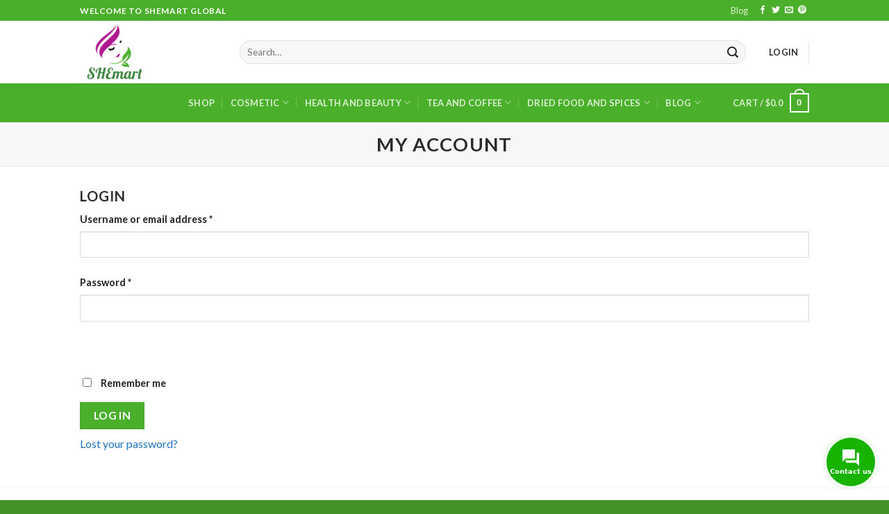

--- FILE ---
content_type: text/css
request_url: https://shemartglobal.com/wp-content/plugins/visa-acceptance-solutions/public/css/visa-acceptance-payment-gateway-blocks.css?ver=ef46e0384bee5dc89309a9391d24027b
body_size: 611
content:
#number-container-1,
#securityCode-container{
	height: 2.5em;
	padding: 0em 0em 0em 0.6em;
	border: 1px solid #ccc;
	border-radius: 10px;
	background-color: white;
	transition: border-color 160ms;
	-webkit-transition: border-color 160ms;
	margin-bottom: 10%;
	margin-right: 0px;
}

.wc-display-none-blocks{
	display: none;
}

#number-container-1 iframe, #securityCode-container iframe {
	height: 100%;
}

#wc-credit-card-account-number-label {
	width: 10em;
	float: left;
}

#wc-blocks-credit-card-csc-label{
	float: left;
}

#securityCode-container{
	width: 47%;
	float: left;
	margin-right: 10em;
	margin-bottom: 0.5em;
}

#number-container-1{
width: 70%;
margin-bottom: 1em;

}

#description{
	font-size: 15px;
}

#wc-credit-card-expiry-fields{
	width: 350px;
	display: flex;
}

.credit-card-form-label{
	font-size: 16px;
	width: max-content;
}
#month, #year{
	height: 2em;
	width: 8em;
	margin-top: 0px;
	border-radius: 10px;
}

.credit-card-error-month, .credit-card-card-number, .blocks-error-cvn{
	border-radius: 0 !important;
	position: relative;
	width: max-content !important;
	margin-top: 0px;
	font-size: small;
	color: #ff0000;
}

#wc-credit-card-cvn{
	width: 54%;
}
#wc-cc-cvn-saved-card{
	width: 50%;
	padding-left: 1em;
}

#exp-month-div, #exp-year-div{
	width: 25%;
	padding: 0em 4em 0em 0em;
	margin-right: 10px;
	margin-top: 10px;
}

@media screen and (max-width: 1023px){
	.saved-card-cvv-field {
		box-sizing: border-box;
		flex: 1 0 calc(100% - 12px) !important;
	}
}

@media screen and (max-width: 481px){
	#exp-month-div{
		width: 25%;
		padding: 0em 4em 0em 0em;
		margin-right: 10px;
		margin-top: 10px;
		clear: both;

	}
	.woocommerce {
		display: grid;
	}
}

#visaCheckout{
	margin-left: 7%;
}

apple-pay-button {
	--apple-pay-button-width: 200px;
	--apple-pay-button-height: 30px;
	--apple-pay-button-border-radius: 5px;
	--apple-pay-button-padding: 5px 0px;
	margin-left: 7%;
  }

#securityCode-container-blocks {
	height: 3.5em;
	padding: 0em 0em 0em 0.6em;
	border: 1px solid #ccc;
	border-radius: 10px;
	background-color: white;
	transition: border-color 160ms;
	-webkit-transition: border-color 160ms;
	margin-bottom: 10px;
	margin-right: 0px;
	width: 30%;
}

#securityCode-container-blocks::placeholder {
	font-size: 14px;
	color: rgb(58, 58, 58);
  }

#securityCode-container-blocks iframe{
	height: 100%;
}

.wc-cc-cvn-label-blocks{
	width: 100%;
}

#wc-google-pay-payment-button-container-blocks{
	height: 40px;
	width: 160px;
	margin-left: 7%;
}

.credit-card-error-month, .credit-card-card-number, .blocks-error-cvn, .credit-card-flex-form-error{
	border-radius: 0 !important;
	position: relative;
	width: max-content !important;
	margin-top: 0px;
	font-size: small;
	color: #ff0000;
}
.saved-card-container {
    display: flex;
}
.saved-card-cvv-field {
    box-sizing: border-box;
    flex: 1 0 calc(50% - 12px);
}
.saved-card-alignment-fix {
    box-sizing: border-box;
    flex: 1 0 calc(50% - 12px);
}
.saved-card-cvv-field input[type=password]{
    background-color: #fff;
    border: 1px solid hsla(0, 0%, 7%, .8);
    border-radius: 4px;
    box-sizing: border-box;
    color: #2b2d2f;
    font-family: inherit;
    font-size: 1em;
    line-height: 1em;
    margin: 0;
    max-height: 50px;
    min-height: 0;
    padding: 1em;
    width: 100%;
}
.saved-card-cvv-field.is-active input[type=password]{
    padding: 1.5em .5em .5em;
}